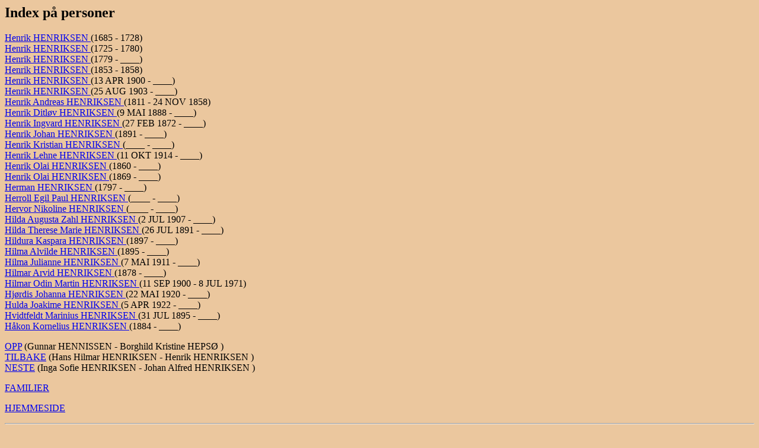

--- FILE ---
content_type: text/html
request_url: http://www.ofstad.info/index/ind2559.html
body_size: 1396
content:
<!DOCTYPE HTML PUBLIC "-//W3C//DTD HTML 3.2//EN">
<HTML>
<HEAD>
<TITLE>(Henrik  HENRIKSEN  - H�kon Kornelius  HENRIKSEN )</TITLE>
<META NAME="Description" content="Index p� personer: Henrik  HENRIKSEN  - H�kon Kornelius  HENRIKSEN 192890 personer, 64036 familier fra filen D:\Ged2html\06052025.GED (06 MAI 2025)
">
<META NAME="Keywords" content="Index p� personer, GED2HTML, genealogy">
<META NAME="Generator" content="GED2HTML v3.6-WIN95 (Jan 18 2000)">
<META NAME="Date" content="05/06/2025 05:30:03 PM Vest-Europa (normaltid)">
</HEAD>
<BODY BGCOLOR="#ebc79e">
<H2>Index p� personer</H2>
<P>
<A NAME="I2004"></A>
<A HREF="../d0138/g0000061.html#I2004">Henrik  HENRIKSEN </A> (1685 - 1728)<BR>
<A NAME="I35028"></A>
<A HREF="../d0111/g0000004.html#I35028">Henrik  HENRIKSEN </A> (1725 - 1780)<BR>
<A NAME="I35784"></A>
<A HREF="../d0011/g0000017.html#I35784">Henrik  HENRIKSEN </A> (1779 - ____)<BR>
<A NAME="I77340"></A>
<A HREF="../d0168/g0000062.html#I77340">Henrik  HENRIKSEN </A> (1853 - 1858)<BR>
<A NAME="I134191"></A>
<A HREF="../d0048/g0000008.html#I134191">Henrik  HENRIKSEN </A> (13 APR 1900 - ____)<BR>
<A NAME="I84241"></A>
<A HREF="../d0183/g0000093.html#I84241">Henrik  HENRIKSEN </A> (25 AUG 1903 - ____)<BR>
<A NAME="I77339"></A>
<A HREF="../d0045/g0000093.html#I77339">Henrik Andreas  HENRIKSEN </A> (1811 - 24 NOV 1858)<BR>
<A NAME="I145646"></A>
<A HREF="../d0133/g0000078.html#I145646">Henrik Ditl�v  HENRIKSEN </A> (9 MAI 1888 - ____)<BR>
<A NAME="I1572"></A>
<A HREF="../d0175/g0000005.html#I1572">Henrik Ingvard  HENRIKSEN </A> (27 FEB 1872 - ____)<BR>
<A NAME="I2799"></A>
<A HREF="../d0141/g0000043.html#I2799">Henrik Johan  HENRIKSEN </A> (1891 - ____)<BR>
<A NAME="I175337"></A>
<A HREF="../d0140/g0000091.html#I175337">Henrik Kristian  HENRIKSEN </A> (____ - ____)<BR>
<A NAME="I34364"></A>
<A HREF="../d0018/g0000015.html#I34364">Henrik Lehne  HENRIKSEN </A> (11 OKT 1914 - ____)<BR>
<A NAME="I4876"></A>
<A HREF="../d0136/g0000074.html#I4876">Henrik Olai  HENRIKSEN </A> (1860 - ____)<BR>
<A NAME="I4880"></A>
<A HREF="../d0153/g0000004.html#I4880">Henrik Olai  HENRIKSEN </A> (1869 - ____)<BR>
<A NAME="I145623"></A>
<A HREF="../d0168/g0000078.html#I145623">Herman  HENRIKSEN </A> (1797 - ____)<BR>
<A NAME="I174799"></A>
<A HREF="../d0183/g0000003.html#I174799">Herroll Egil Paul  HENRIKSEN </A> (____ - ____)<BR>
<A NAME="I174514"></A>
<A HREF="../d0187/g0000000.html#I174514">Hervor Nikoline  HENRIKSEN </A> (____ - ____)<BR>
<A NAME="I170925"></A>
<A HREF="../d0141/g0000080.html#I170925">Hilda Augusta Zahl  HENRIKSEN </A> (2 JUL 1907 - ____)<BR>
<A NAME="I145104"></A>
<A HREF="../d0139/g0000069.html#I145104">Hilda Therese Marie  HENRIKSEN </A> (26 JUL 1891 - ____)<BR>
<A NAME="I58348"></A>
<A HREF="../d0072/g0000065.html#I58348">Hildura Kaspara  HENRIKSEN </A> (1897 - ____)<BR>
<A NAME="I58347"></A>
<A HREF="../d0071/g0000065.html#I58347">Hilma Alvilde  HENRIKSEN </A> (1895 - ____)<BR>
<A NAME="I100257"></A>
<A HREF="../d0156/g0000024.html#I100257">Hilma Julianne  HENRIKSEN </A> (7 MAI 1911 - ____)<BR>
<A NAME="I5212"></A>
<A HREF="../d0057/g0000098.html#I5212">Hilmar Arvid  HENRIKSEN </A> (1878 - ____)<BR>
<A NAME="I169290"></A>
<A HREF="../d0102/g0000090.html#I169290">Hilmar Odin Martin  HENRIKSEN </A> (11 SEP 1900 - 8 JUL 1971)<BR>
<A NAME="I34365"></A>
<A HREF="../d0019/g0000015.html#I34365">Hj�rdis Johanna  HENRIKSEN </A> (22 MAI 1920 - ____)<BR>
<A NAME="I33544"></A>
<A HREF="../d0152/g0000084.html#I33544">Hulda Joakime  HENRIKSEN </A> (5 APR 1922 - ____)<BR>
<A NAME="I1504"></A>
<A HREF="../d0075/g0000076.html#I1504">Hvidtfeldt Marinius  HENRIKSEN </A> (31 JUL 1895 - ____)<BR>
<A NAME="I58343"></A>
<A HREF="../d0067/g0000065.html#I58343">H�kon Kornelius  HENRIKSEN </A> (1884 - ____)<BR>
</P>
<P>
<A HREF="../index/ind2543.html">OPP</A> (Gunnar  HENNISSEN  - Borghild Kristine  HEPS� )<BR>
<A HREF="../index/ind2558.html">TILBAKE</A> (Hans Hilmar  HENRIKSEN  - Henrik  HENRIKSEN )<BR>
<A HREF="../index/ind2560.html">NESTE</A> (Inga Sofie  HENRIKSEN  - Johan Alfred  HENRIKSEN )<BR>
</P>
<P><A HREF="../surnames.html">FAMILIER</A></P>
<P><A HREF="http://www.ofstad.info">HJEMMESIDE</A></P>
<HR>
<EM>HTML opprettet av <A HREF="http://www.gendex.com/ged2html/">GED2HTML v3.6-WIN95 (Jan 18 2000)</A> den 06.05.2025 17:30:03 Vest-Europa (normaltid)</EM>.  
<HR>
</BODY>
</HTML>
